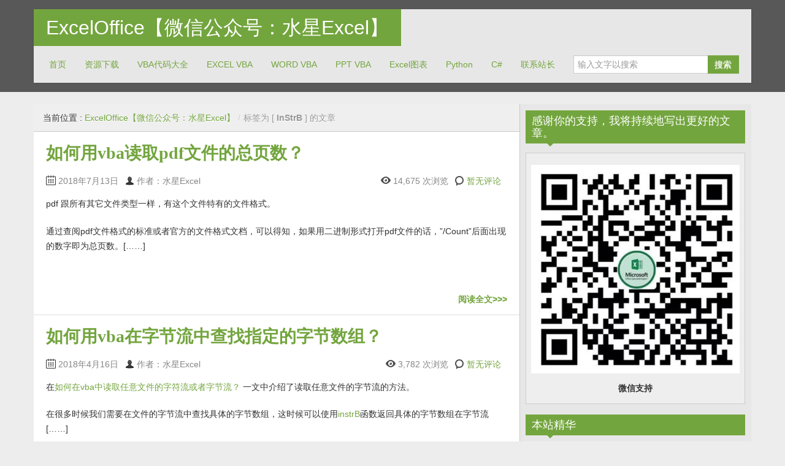

--- FILE ---
content_type: text/html; charset=UTF-8
request_url: http://www.exceloffice.net/archives/tag/instrb
body_size: 9751
content:
<!DOCTYPE html>
<!--[if IE 8]>
<html class="ie ie8" lang="zh-CN">
<![endif]-->
<!--[if !(IE 8)  ]><!-->
<html lang="zh-CN">
<!--<![endif]-->
<head>
	<script data-ad-client="ca-pub-7008862143295146" async src="https://pagead2.googlesyndication.com/pagead/js/adsbygoogle.js"></script>
<meta name="360-site-verification" content="75b4c489be98481c40d3a6f35bed9986" />
<meta charset="UTF-8" />
<title>InStrB | ExcelOffice【微信公众号：水星Excel】</title>
<meta name="viewport" content="width=device-width, initial-scale=1.0, maximum-scale=1.0, user-scalable=no">
<meta name="HandheldFriendly" content="true" />
<meta http-equiv="imagetoolbar" content="no" />
<meta name="format-detection" content="telephone=no" />
<link rel="profile" href="http://gmpg.org/xfn/11" />
<link rel="pingback" href="http://www.exceloffice.net/xmlrpc.php" />

<!-- All in One SEO Pack 3.3.3 由 Semper Fi Web Design 的 Michael Torbert 所开发[389,431] -->
<script type="application/ld+json" class="aioseop-schema">{"@context":"https://schema.org","@graph":[{"@type":"Organization","@id":"http://www.exceloffice.net/#organization","url":"http://www.exceloffice.net/","name":"ExcelOffice\u3010\u5fae\u4fe1\u516c\u4f17\u53f7\uff1a\u6c34\u661fExcel\u3011","sameAs":[]},{"@type":"WebSite","@id":"http://www.exceloffice.net/#website","url":"http://www.exceloffice.net/","name":"ExcelOffice\u3010\u5fae\u4fe1\u516c\u4f17\u53f7\uff1a\u6c34\u661fExcel\u3011","publisher":{"@id":"http://www.exceloffice.net/#organization"}},{"@type":"CollectionPage","@id":"http://www.exceloffice.net/archives/tag/instrb#collectionpage","url":"http://www.exceloffice.net/archives/tag/instrb","inLanguage":"zh-CN","name":"InStrB","isPartOf":{"@id":"http://www.exceloffice.net/#website"}}]}</script>
<link rel="canonical" href="http://www.exceloffice.net/archives/tag/instrb" />
<!-- All in One SEO Pack -->
<link rel='dns-prefetch' href='//s.w.org' />
<link rel="alternate" type="application/rss+xml" title="ExcelOffice【微信公众号：水星Excel】 &raquo; Feed" href="http://www.exceloffice.net/feed" />
<link rel="alternate" type="application/rss+xml" title="ExcelOffice【微信公众号：水星Excel】 &raquo; 评论Feed" href="http://www.exceloffice.net/comments/feed" />
<link rel="alternate" type="application/rss+xml" title="ExcelOffice【微信公众号：水星Excel】 &raquo; InStrB标签Feed" href="http://www.exceloffice.net/archives/tag/instrb/feed" />
		<script type="text/javascript">
			window._wpemojiSettings = {"baseUrl":"https:\/\/s.w.org\/images\/core\/emoji\/11\/72x72\/","ext":".png","svgUrl":"https:\/\/s.w.org\/images\/core\/emoji\/11\/svg\/","svgExt":".svg","source":{"concatemoji":"http:\/\/www.exceloffice.net\/wp-includes\/js\/wp-emoji-release.min.js?ver=4.9.26"}};
			!function(e,a,t){var n,r,o,i=a.createElement("canvas"),p=i.getContext&&i.getContext("2d");function s(e,t){var a=String.fromCharCode;p.clearRect(0,0,i.width,i.height),p.fillText(a.apply(this,e),0,0);e=i.toDataURL();return p.clearRect(0,0,i.width,i.height),p.fillText(a.apply(this,t),0,0),e===i.toDataURL()}function c(e){var t=a.createElement("script");t.src=e,t.defer=t.type="text/javascript",a.getElementsByTagName("head")[0].appendChild(t)}for(o=Array("flag","emoji"),t.supports={everything:!0,everythingExceptFlag:!0},r=0;r<o.length;r++)t.supports[o[r]]=function(e){if(!p||!p.fillText)return!1;switch(p.textBaseline="top",p.font="600 32px Arial",e){case"flag":return s([55356,56826,55356,56819],[55356,56826,8203,55356,56819])?!1:!s([55356,57332,56128,56423,56128,56418,56128,56421,56128,56430,56128,56423,56128,56447],[55356,57332,8203,56128,56423,8203,56128,56418,8203,56128,56421,8203,56128,56430,8203,56128,56423,8203,56128,56447]);case"emoji":return!s([55358,56760,9792,65039],[55358,56760,8203,9792,65039])}return!1}(o[r]),t.supports.everything=t.supports.everything&&t.supports[o[r]],"flag"!==o[r]&&(t.supports.everythingExceptFlag=t.supports.everythingExceptFlag&&t.supports[o[r]]);t.supports.everythingExceptFlag=t.supports.everythingExceptFlag&&!t.supports.flag,t.DOMReady=!1,t.readyCallback=function(){t.DOMReady=!0},t.supports.everything||(n=function(){t.readyCallback()},a.addEventListener?(a.addEventListener("DOMContentLoaded",n,!1),e.addEventListener("load",n,!1)):(e.attachEvent("onload",n),a.attachEvent("onreadystatechange",function(){"complete"===a.readyState&&t.readyCallback()})),(n=t.source||{}).concatemoji?c(n.concatemoji):n.wpemoji&&n.twemoji&&(c(n.twemoji),c(n.wpemoji)))}(window,document,window._wpemojiSettings);
		</script>
		<style type="text/css">
img.wp-smiley,
img.emoji {
	display: inline !important;
	border: none !important;
	box-shadow: none !important;
	height: 1em !important;
	width: 1em !important;
	margin: 0 .07em !important;
	vertical-align: -0.1em !important;
	background: none !important;
	padding: 0 !important;
}
</style>
<link rel='stylesheet' id='bootstrap-css'  href='http://www.exceloffice.net/wp-content/themes/zalive/css/bootstrap.min.css?ver=4.9.26' type='text/css' media='all' />
<link rel='stylesheet' id='bootstrap-responsive-css'  href='http://www.exceloffice.net/wp-content/themes/zalive/css/bootstrap-responsive.min.css?ver=4.9.26' type='text/css' media='all' />
<link rel='stylesheet' id='zAlive-style-css'  href='http://www.exceloffice.net/wp-content/themes/zalive/style.css?ver=4.9.26' type='text/css' media='all' />
<script type='text/javascript'>
/* <![CDATA[ */
var IwNRCargs = {"rightclick":"Y","draganddrop":"Y"};
/* ]]> */
</script>
<script type='text/javascript' src='http://www.exceloffice.net/wp-content/plugins/image-watermark/js/no-right-click.js?ver=1.6.6'></script>
<script type='text/javascript' src='http://www.exceloffice.net/wp-includes/js/jquery/jquery.js?ver=1.12.4'></script>
<script type='text/javascript' src='http://www.exceloffice.net/wp-includes/js/jquery/jquery-migrate.min.js?ver=1.4.1'></script>
<link rel='https://api.w.org/' href='http://www.exceloffice.net/wp-json/' />
<link rel="EditURI" type="application/rsd+xml" title="RSD" href="http://www.exceloffice.net/xmlrpc.php?rsd" />
<link rel="wlwmanifest" type="application/wlwmanifest+xml" href="http://www.exceloffice.net/wp-includes/wlwmanifest.xml" /> 
<meta name="generator" content="WordPress 4.9.26" />
<!-- zAlive Header Custom Scripts Begin -->
<script>
var _hmt = _hmt || [];
(function() {
  var hm = document.createElement("script");
  hm.src = "//hm.baidu.com/hm.js?1b1b0fc82db737de6556d591d9e5a42a";
  var s = document.getElementsByTagName("script")[0]; 
  s.parentNode.insertBefore(hm, s);
})();
</script>
<!--百度统计-->
<!-- zAlive Header Custom Scripts End -->
<style type="text/css" id="custom-background-css">
body.custom-background { background-color: #ededed; }
</style>
</head>
<body class="archive tag tag-instrb tag-585 custom-background">
  <div id="header">
    <div class="navbar container">
      <div class="navbar-inner">
        				<div class="brand">
          <a href="http://www.exceloffice.net/" title="ExcelOffice【微信公众号：水星Excel】" rel="home">ExcelOffice【微信公众号：水星Excel】</a>
        </div>
                <ul class="nav">
          <li id="menu-item-23" class="menu-item menu-item-type-custom menu-item-object-custom menu-item-home menu-item-23"><a href="http://www.exceloffice.net/">首页</a></li>
<li id="menu-item-5730" class="menu-item menu-item-type-taxonomy menu-item-object-category menu-item-5730"><a href="http://www.exceloffice.net/archives/category/download">资源下载</a></li>
<li id="menu-item-6014" class="menu-item menu-item-type-taxonomy menu-item-object-category menu-item-6014"><a href="http://www.exceloffice.net/archives/category/vba/vba%e4%bb%a3%e7%a0%81%e5%a4%a7%e5%85%a8">VBA代码大全</a></li>
<li id="menu-item-4198" class="menu-item menu-item-type-taxonomy menu-item-object-category menu-item-4198"><a href="http://www.exceloffice.net/archives/category/vba/excel-vba">EXCEL VBA</a></li>
<li id="menu-item-4197" class="menu-item menu-item-type-taxonomy menu-item-object-category menu-item-4197"><a href="http://www.exceloffice.net/archives/category/vba/word-vba">WORD VBA</a></li>
<li id="menu-item-4199" class="menu-item menu-item-type-taxonomy menu-item-object-category menu-item-4199"><a href="http://www.exceloffice.net/archives/category/vba/ppt-vba">PPT VBA</a></li>
<li id="menu-item-5058" class="menu-item menu-item-type-taxonomy menu-item-object-category menu-item-5058"><a href="http://www.exceloffice.net/archives/category/excel/excel-chart">Excel图表</a></li>
<li id="menu-item-5057" class="menu-item menu-item-type-taxonomy menu-item-object-category menu-item-5057"><a href="http://www.exceloffice.net/archives/category/python">Python</a></li>
<li id="menu-item-5731" class="menu-item menu-item-type-taxonomy menu-item-object-category menu-item-5731"><a href="http://www.exceloffice.net/archives/category/c-sharp">C#</a></li>
<li id="menu-item-2078" class="menu-item menu-item-type-post_type menu-item-object-page menu-item-2078"><a href="http://www.exceloffice.net/about-us">联系站长</a></li>
        </ul>
              <form class="pull-right input-append" id="searchbox" method="get" action="http://www.exceloffice.net/">
          <input name="s" id="s" type="text" placeholder="输入文字以搜索">
          <button type="submit" class="btn">搜索</button>
        </form>
            </div>
    </div>
      <div id="site-description" class="tagline tagline-hidden container visible-desktop">
      <p>关注和分享Excel以及Office系列软件的方方面面，致力于提高中国的办公软件的使用水平</p>
    </div>
    </div>
    <div id="content" class="container ">
    <div class="content-two-columns clearfix">        <div id="main">
      <ul class="breadcrumb"><li>当前位置&nbsp;:&nbsp;</li><li><a href="http://www.exceloffice.net/">ExcelOffice【微信公众号：水星Excel】</a></li><li class="active"> <span class="divider">/</span>标签为 [ <strong> InStrB </strong> ] 的文章</li></ul>            <ul class="articles clearfix">
        <li id="post-1804" class="article post-1804 post type-post status-publish format-standard hentry category-vba tag-count tag-for-binary tag-instrb tag-pdf tag-855 tag-602"> 
	
  <h3 class="entry-title"><a href="http://www.exceloffice.net/archives/1804" title="如何用vba读取pdf文件的总页数？">如何用vba读取pdf文件的总页数？</a></h3>
          
        <div class="entry-meta entry-meta-primary  clearfix">
          <span class="info-date info-icon entry-date date updated">2018年7月13日</span>
          <span class="info-author info-icon visible-desktop vcard author"><cite class="fn">作者：水星Excel</cite></span>
          <div class="pull-right">
            <span class="info-view info-icon">14,675 次浏览</span>            <span class="info-comment info-icon visible-desktop">
              <a href="http://www.exceloffice.net/archives/1804#respond" class="comments-link" >暂无评论</a>            </span>
          </div>
        </div>  <div class="entry-content clearfix">
        
    <p>pdf 跟所有其它文件类型一样，有这个文件特有的文件格式。</p>
<p>通过查阅pdf文件格式的标准或者官方的文件格式文档，可以得知，如果用二进制形式打开pdf文件的话，&#8221;/Count&#8221;后面出现的数字即为总页数。[&#8230;&#8230;]</p>
<p class="read-more"><a href="http://www.exceloffice.net/archives/1804">&nbsp;</a></p>
<a class="more-link" rel="nofollow" href="http://www.exceloffice.net/archives/1804">阅读全文&gt;&gt;&gt;</a>  </div>
</li><li id="post-1314" class="article post-1314 post type-post status-publish format-standard hentry category-vba category-file_folder_directory tag-instrb tag-586 tag-582 tag-587 tag-571"> 
	
  <h3 class="entry-title"><a href="http://www.exceloffice.net/archives/1314" title="如何用vba在字节流中查找指定的字节数组？">如何用vba在字节流中查找指定的字节数组？</a></h3>
          
        <div class="entry-meta entry-meta-primary  clearfix">
          <span class="info-date info-icon entry-date date updated">2018年4月16日</span>
          <span class="info-author info-icon visible-desktop vcard author"><cite class="fn">作者：水星Excel</cite></span>
          <div class="pull-right">
            <span class="info-view info-icon">3,782 次浏览</span>            <span class="info-comment info-icon visible-desktop">
              <a href="http://www.exceloffice.net/archives/1314#respond" class="comments-link" >暂无评论</a>            </span>
          </div>
        </div>  <div class="entry-content clearfix">
        
    <p>在<a href="http://www.exceloffice.net/archives/1310" target="_blank" rel="noopener">如何在vba中读取任意文件的字符流或者字节流？</a> 一文中介绍了读取任意文件的字节流的方法。</p>
<p>在很多时候我们需要在文件的字节流中查找具体的字节数组，这时候可以使用<a href="https://msdn.microsoft.com/en-us/library/gg264811(v=office.14).aspx">instrB</a>函数返回具体的字节数组在字节流[&#8230;&#8230;]</p>
<p class="read-more"><a href="http://www.exceloffice.net/archives/1314">&nbsp;</a></p>
<a class="more-link" rel="nofollow" href="http://www.exceloffice.net/archives/1314">阅读全文&gt;&gt;&gt;</a>  </div>
</li>      </ul>
                    <div class="list-pager clearfix">
                            </div>
        
          </div>
      
  <div id="sidebar" class="visible-desktop">
  <div id="text-3" class="widget widget_text"><h3 class="widget-title widget_primary_title">感谢你的支持，我将持续地写出更好的文章。<b class="caret"></b></h3>			<div class="textwidget"><p><img class="aligncenter size-full wp-image-4609" src="http://www.exceloffice.net/wp-content/uploads/2019/12/wxsk.jpg" alt="" width="438" height="439" /></p>
<p style="text-align: center;"><strong><span> 微信支持</span></strong></p>
</div>
		</div><div id="tag_cloud-2" class="widget widget_tag_cloud"><h3 class="widget-title widget_primary_title">本站精华<b class="caret"></b></h3><div class="tagcloud"><a href="http://www.exceloffice.net/archives/tag/ado" class="tag-cloud-link tag-link-70 tag-link-position-1" style="font-size: 8pt;" aria-label="ado (6个项目)">ado</a>
<a href="http://www.exceloffice.net/archives/tag/api" class="tag-cloud-link tag-link-18 tag-link-position-2" style="font-size: 20.157894736842pt;" aria-label="API (14个项目)">API</a>
<a href="http://www.exceloffice.net/archives/tag/chart" class="tag-cloud-link tag-link-297 tag-link-position-3" style="font-size: 9.8421052631579pt;" aria-label="chart (7个项目)">chart</a>
<a href="http://www.exceloffice.net/archives/tag/chartobject" class="tag-cloud-link tag-link-298 tag-link-position-4" style="font-size: 9.8421052631579pt;" aria-label="ChartObject (7个项目)">ChartObject</a>
<a href="http://www.exceloffice.net/archives/tag/commandbars" class="tag-cloud-link tag-link-236 tag-link-position-5" style="font-size: 8pt;" aria-label="CommandBars (6个项目)">CommandBars</a>
<a href="http://www.exceloffice.net/archives/tag/customui" class="tag-cloud-link tag-link-221 tag-link-position-6" style="font-size: 9.8421052631579pt;" aria-label="customUI (7个项目)">customUI</a>
<a href="http://www.exceloffice.net/archives/tag/filesystemobject" class="tag-cloud-link tag-link-51 tag-link-position-7" style="font-size: 16.473684210526pt;" aria-label="FileSystemObject (11个项目)">FileSystemObject</a>
<a href="http://www.exceloffice.net/archives/tag/goto" class="tag-cloud-link tag-link-256 tag-link-position-8" style="font-size: 11.684210526316pt;" aria-label="goto (8个项目)">goto</a>
<a href="http://www.exceloffice.net/archives/tag/ppt" class="tag-cloud-link tag-link-303 tag-link-position-9" style="font-size: 9.8421052631579pt;" aria-label="ppt (7个项目)">ppt</a>
<a href="http://www.exceloffice.net/archives/tag/presentation" class="tag-cloud-link tag-link-558 tag-link-position-10" style="font-size: 15pt;" aria-label="Presentation (10个项目)">Presentation</a>
<a href="http://www.exceloffice.net/archives/tag/range" class="tag-cloud-link tag-link-34 tag-link-position-11" style="font-size: 13.526315789474pt;" aria-label="range (9个项目)">range</a>
<a href="http://www.exceloffice.net/archives/tag/ribbon" class="tag-cloud-link tag-link-161 tag-link-position-12" style="font-size: 15pt;" aria-label="ribbon (10个项目)">ribbon</a>
<a href="http://www.exceloffice.net/archives/tag/shape" class="tag-cloud-link tag-link-100 tag-link-position-13" style="font-size: 22pt;" aria-label="shape (16个项目)">shape</a>
<a href="http://www.exceloffice.net/archives/tag/shell" class="tag-cloud-link tag-link-35 tag-link-position-14" style="font-size: 8pt;" aria-label="shell (6个项目)">shell</a>
<a href="http://www.exceloffice.net/archives/tag/slide" class="tag-cloud-link tag-link-557 tag-link-position-15" style="font-size: 11.684210526316pt;" aria-label="Slide (8个项目)">Slide</a>
<a href="http://www.exceloffice.net/archives/tag/table" class="tag-cloud-link tag-link-261 tag-link-position-16" style="font-size: 9.8421052631579pt;" aria-label="table (7个项目)">table</a>
<a href="http://www.exceloffice.net/archives/tag/textrange" class="tag-cloud-link tag-link-555 tag-link-position-17" style="font-size: 9.8421052631579pt;" aria-label="TextRange (7个项目)">TextRange</a>
<a href="http://www.exceloffice.net/archives/tag/vba" class="tag-cloud-link tag-link-13 tag-link-position-18" style="font-size: 8pt;" aria-label="vba (6个项目)">vba</a>
<a href="http://www.exceloffice.net/archives/tag/xml" class="tag-cloud-link tag-link-159 tag-link-position-19" style="font-size: 9.8421052631579pt;" aria-label="xml (7个项目)">xml</a>
<a href="http://www.exceloffice.net/archives/tag/%e5%9b%be%e5%bd%a2" class="tag-cloud-link tag-link-101 tag-link-position-20" style="font-size: 13.526315789474pt;" aria-label="图形 (9个项目)">图形</a>
<a href="http://www.exceloffice.net/archives/tag/%e5%9b%be%e7%89%87" class="tag-cloud-link tag-link-102 tag-link-position-21" style="font-size: 15pt;" aria-label="图片 (10个项目)">图片</a>
<a href="http://www.exceloffice.net/archives/tag/%e5%9b%be%e8%a1%a8" class="tag-cloud-link tag-link-299 tag-link-position-22" style="font-size: 8pt;" aria-label="图表 (6个项目)">图表</a>
<a href="http://www.exceloffice.net/archives/tag/field" class="tag-cloud-link tag-link-15 tag-link-position-23" style="font-size: 9.8421052631579pt;" aria-label="域 (7个项目)">域</a>
<a href="http://www.exceloffice.net/archives/tag/field-codes" class="tag-cloud-link tag-link-16 tag-link-position-24" style="font-size: 9.8421052631579pt;" aria-label="域代码 (7个项目)">域代码</a>
<a href="http://www.exceloffice.net/archives/tag/%e5%ad%97%e4%bd%93" class="tag-cloud-link tag-link-554 tag-link-position-25" style="font-size: 13.526315789474pt;" aria-label="字体 (9个项目)">字体</a>
<a href="http://www.exceloffice.net/archives/tag/%e5%ad%97%e5%85%b8" class="tag-cloud-link tag-link-47 tag-link-position-26" style="font-size: 11.684210526316pt;" aria-label="字典 (8个项目)">字典</a>
<a href="http://www.exceloffice.net/archives/tag/%e5%ae%9a%e4%bd%8d" class="tag-cloud-link tag-link-214 tag-link-position-27" style="font-size: 8pt;" aria-label="定位 (6个项目)">定位</a>
<a href="http://www.exceloffice.net/archives/tag/%e5%af%bc%e5%87%ba" class="tag-cloud-link tag-link-455 tag-link-position-28" style="font-size: 8pt;" aria-label="导出 (6个项目)">导出</a>
<a href="http://www.exceloffice.net/archives/tag/%e6%8b%86%e5%88%86" class="tag-cloud-link tag-link-95 tag-link-position-29" style="font-size: 13.526315789474pt;" aria-label="拆分 (9个项目)">拆分</a>
<a href="http://www.exceloffice.net/archives/tag/%e6%95%b0%e6%8d%ae%e9%80%8f%e8%a7%86%e8%a1%a8" class="tag-cloud-link tag-link-773 tag-link-position-30" style="font-size: 11.684210526316pt;" aria-label="数据透视表 (8个项目)">数据透视表</a>
<a href="http://www.exceloffice.net/archives/tag/%e6%95%b0%e7%bb%84" class="tag-cloud-link tag-link-335 tag-link-position-31" style="font-size: 11.684210526316pt;" aria-label="数组 (8个项目)">数组</a>
<a href="http://www.exceloffice.net/archives/tag/%e6%96%87%e4%bb%b6" class="tag-cloud-link tag-link-394 tag-link-position-32" style="font-size: 9.8421052631579pt;" aria-label="文件 (7个项目)">文件</a>
<a href="http://www.exceloffice.net/archives/tag/%e6%96%87%e4%bb%b6%e5%a4%b9" class="tag-cloud-link tag-link-172 tag-link-position-33" style="font-size: 11.684210526316pt;" aria-label="文件夹 (8个项目)">文件夹</a>
<a href="http://www.exceloffice.net/archives/tag/%e6%96%87%e6%9c%ac%e6%96%87%e4%bb%b6" class="tag-cloud-link tag-link-154 tag-link-position-34" style="font-size: 8pt;" aria-label="文本文件 (6个项目)">文本文件</a>
<a href="http://www.exceloffice.net/archives/tag/%e6%97%a5%e6%9c%9f" class="tag-cloud-link tag-link-156 tag-link-position-35" style="font-size: 15pt;" aria-label="日期 (10个项目)">日期</a>
<a href="http://www.exceloffice.net/archives/tag/%e6%ad%a3%e5%88%99%e8%a1%a8%e8%be%be%e5%bc%8f" class="tag-cloud-link tag-link-110 tag-link-position-36" style="font-size: 8pt;" aria-label="正则表达式 (6个项目)">正则表达式</a>
<a href="http://www.exceloffice.net/archives/tag/%e7%b1%bb%e6%a8%a1%e5%9d%97" class="tag-cloud-link tag-link-237 tag-link-position-37" style="font-size: 8pt;" aria-label="类模块 (6个项目)">类模块</a>
<a href="http://www.exceloffice.net/archives/tag/%e7%b3%bb%e5%88%97" class="tag-cloud-link tag-link-1564 tag-link-position-38" style="font-size: 9.8421052631579pt;" aria-label="系列 (7个项目)">系列</a>
<a href="http://www.exceloffice.net/archives/tag/%e7%bd%91%e6%8a%93" class="tag-cloud-link tag-link-74 tag-link-position-39" style="font-size: 13.526315789474pt;" aria-label="网抓 (9个项目)">网抓</a>
<a href="http://www.exceloffice.net/archives/tag/%e8%87%aa%e5%ae%9a%e4%b9%89%e5%8a%9f%e8%83%bd%e5%8c%ba" class="tag-cloud-link tag-link-178 tag-link-position-40" style="font-size: 11.684210526316pt;" aria-label="自定义功能区 (8个项目)">自定义功能区</a>
<a href="http://www.exceloffice.net/archives/tag/%e8%a1%a8%e6%a0%bc" class="tag-cloud-link tag-link-262 tag-link-position-41" style="font-size: 13.526315789474pt;" aria-label="表格 (9个项目)">表格</a>
<a href="http://www.exceloffice.net/archives/tag/%e9%82%ae%e4%bb%b6%e5%90%88%e5%b9%b6" class="tag-cloud-link tag-link-982 tag-link-position-42" style="font-size: 11.684210526316pt;" aria-label="邮件合并 (8个项目)">邮件合并</a>
<a href="http://www.exceloffice.net/archives/tag/%e9%a1%b5%e7%9c%89" class="tag-cloud-link tag-link-305 tag-link-position-43" style="font-size: 8pt;" aria-label="页眉 (6个项目)">页眉</a>
<a href="http://www.exceloffice.net/archives/tag/%e9%a1%b5%e7%a0%81" class="tag-cloud-link tag-link-238 tag-link-position-44" style="font-size: 11.684210526316pt;" aria-label="页码 (8个项目)">页码</a>
<a href="http://www.exceloffice.net/archives/tag/%e9%a1%b5%e8%84%9a" class="tag-cloud-link tag-link-239 tag-link-position-45" style="font-size: 9.8421052631579pt;" aria-label="页脚 (7个项目)">页脚</a></div>
</div><div id="zalive_widget_randomarticles-3" class="widget widget_zalive_widget_randomarticles"><h3 class="widget-title widget_primary_title">热门文章<b class="caret"></b></h3><ul>        <li><a href="http://www.exceloffice.net/archives/5722" title="【工具下载】一键启用Excel、Word、PPT、WPS、Outlook、Access等所有带VBA软件的宏。">【工具下载】一键启用Excel、Word、PPT、WPS、Outlook、Access等所有带VBA软件的宏。</a></li>
                <li><a href="http://www.exceloffice.net/archives/5701" title="【工具下载】Office Excel 按钮的图标以及FaceID">【工具下载】Office Excel 按钮的图标以及FaceID</a></li>
                <li><a href="http://www.exceloffice.net/archives/4907" title="好玩！微信群疯传的2020年flag动图，用excel也能做！">好玩！微信群疯传的2020年flag动图，用excel也能做！</a></li>
                <li><a href="http://www.exceloffice.net/archives/175" title="如何用vba实现网站数据采集（网抓、爬虫）？">如何用vba实现网站数据采集（网抓、爬虫）？</a></li>
                <li><a href="http://www.exceloffice.net/archives/5043" title="如何获取python中对象具有的所有属性和方法列表？">如何获取python中对象具有的所有属性和方法列表？</a></li>
                <li><a href="http://www.exceloffice.net/archives/4193" title="如何用vba操作ppt的幻灯片母版？">如何用vba操作ppt的幻灯片母版？</a></li>
                <li><a href="http://www.exceloffice.net/archives/5882" title="如何在C#中使用字典？">如何在C#中使用字典？</a></li>
                <li><a href="http://www.exceloffice.net/archives/5408" title="FileZilla Server Interface创建FTP服务器出现“Error, could not connect to server”的连不上服务器的解决办法">FileZilla Server Interface创建FTP服务器出现“Error, could not connect to server”的连不上服务器的解决办法</a></li>
                <li><a href="http://www.exceloffice.net/archives/192" title="vb中ListView控件如何添加显示多列数据？">vb中ListView控件如何添加显示多列数据？</a></li>
                <li><a href="http://www.exceloffice.net/archives/2622" title="如何用vba遍历word文档的修订？">如何用vba遍历word文档的修订？</a></li>
                <li><a href="http://www.exceloffice.net/archives/2360" title="如何在vba中用ado合并多个工作表的内容？">如何在vba中用ado合并多个工作表的内容？</a></li>
                <li><a href="http://www.exceloffice.net/archives/1769" title="如何在vba中用ado合并不同excel工作簿的内容？">如何在vba中用ado合并不同excel工作簿的内容？</a></li>
                <li><a href="http://www.exceloffice.net/archives/1999" title="如何在vba中为OnAction属性指定宏名？">如何在vba中为OnAction属性指定宏名？</a></li>
                <li><a href="http://www.exceloffice.net/archives/5991" title="如何用vba添加、删除数据透视表中的字段？">如何用vba添加、删除数据透视表中的字段？</a></li>
        </ul></div><div id="text-4" class="widget widget_text"><h3 class="widget-title widget_primary_title">微信公众号<b class="caret"></b></h3>			<div class="textwidget"><p><img class="aligncenter size-full wp-image-4810" src="http://www.exceloffice.net/wp-content/uploads/2020/01/wxgzh.jpg" alt="" width="393" height="387" /></p>
</div>
		</div>  </div>        </div>
    </div>
        <div id="footer">
      <div class="container">
        <div class="copyright-text">
          版权声明：本站文章均属原创，转载时请标明出处。联系我们：<a href='http://wpa.qq.com/msgrd?v=3&uin=1722187970&site=qq&menu=yes' target=_blank>QQ1722187970</a> Email:1722187970@qq.com  Theme zAlive by <a href="http://www.zenoven.com/" title="zenoven" >zenoven</a>.
        </div>
        
        <ul class="copyright-links">
          <li class="menu-item menu-item-type-custom menu-item-object-custom menu-item-home menu-item-23"><a href="http://www.exceloffice.net/">首页</a></li>
<li class="menu-item menu-item-type-taxonomy menu-item-object-category menu-item-5730"><a href="http://www.exceloffice.net/archives/category/download">资源下载</a></li>
<li class="menu-item menu-item-type-taxonomy menu-item-object-category menu-item-6014"><a href="http://www.exceloffice.net/archives/category/vba/vba%e4%bb%a3%e7%a0%81%e5%a4%a7%e5%85%a8">VBA代码大全</a></li>
<li class="menu-item menu-item-type-taxonomy menu-item-object-category menu-item-4198"><a href="http://www.exceloffice.net/archives/category/vba/excel-vba">EXCEL VBA</a></li>
<li class="menu-item menu-item-type-taxonomy menu-item-object-category menu-item-4197"><a href="http://www.exceloffice.net/archives/category/vba/word-vba">WORD VBA</a></li>
<li class="menu-item menu-item-type-taxonomy menu-item-object-category menu-item-4199"><a href="http://www.exceloffice.net/archives/category/vba/ppt-vba">PPT VBA</a></li>
<li class="menu-item menu-item-type-taxonomy menu-item-object-category menu-item-5058"><a href="http://www.exceloffice.net/archives/category/excel/excel-chart">Excel图表</a></li>
<li class="menu-item menu-item-type-taxonomy menu-item-object-category menu-item-5057"><a href="http://www.exceloffice.net/archives/category/python">Python</a></li>
<li class="menu-item menu-item-type-taxonomy menu-item-object-category menu-item-5731"><a href="http://www.exceloffice.net/archives/category/c-sharp">C#</a></li>
<li class="menu-item menu-item-type-post_type menu-item-object-page menu-item-2078"><a href="http://www.exceloffice.net/about-us">联系站长</a></li>
        </ul>
      </div>
    </div>
    <script type='text/javascript' src='http://www.exceloffice.net/wp-content/themes/zalive/js/bootstrap.min.js?ver=2.3.2'></script>
<script type='text/javascript' src='http://www.exceloffice.net/wp-content/themes/zalive/js/jquery.scrollUp.min.js?ver=1.1.0'></script>
<script type='text/javascript'>
/* <![CDATA[ */
var zAlive_i18n = {"gotop":"\u56de\u5230\u9876\u90e8","slider_pause_time":"3000"};
/* ]]> */
</script>
<script type='text/javascript' src='http://www.exceloffice.net/wp-content/themes/zalive/js/function.js?ver=4.9.26'></script>
<script type='text/javascript' src='http://www.exceloffice.net/wp-content/themes/zalive/js/twitter-bootstrap-hover-dropdown.min.js?ver=4.9.26'></script>
<script type='text/javascript' src='http://www.exceloffice.net/wp-includes/js/wp-embed.min.js?ver=4.9.26'></script>

</body>
</html>

--- FILE ---
content_type: text/html; charset=utf-8
request_url: https://www.google.com/recaptcha/api2/aframe
body_size: 248
content:
<!DOCTYPE HTML><html><head><meta http-equiv="content-type" content="text/html; charset=UTF-8"></head><body><script nonce="SU6RsxdEwghmB186LrbmOw">/** Anti-fraud and anti-abuse applications only. See google.com/recaptcha */ try{var clients={'sodar':'https://pagead2.googlesyndication.com/pagead/sodar?'};window.addEventListener("message",function(a){try{if(a.source===window.parent){var b=JSON.parse(a.data);var c=clients[b['id']];if(c){var d=document.createElement('img');d.src=c+b['params']+'&rc='+(localStorage.getItem("rc::a")?sessionStorage.getItem("rc::b"):"");window.document.body.appendChild(d);sessionStorage.setItem("rc::e",parseInt(sessionStorage.getItem("rc::e")||0)+1);localStorage.setItem("rc::h",'1769294714156');}}}catch(b){}});window.parent.postMessage("_grecaptcha_ready", "*");}catch(b){}</script></body></html>